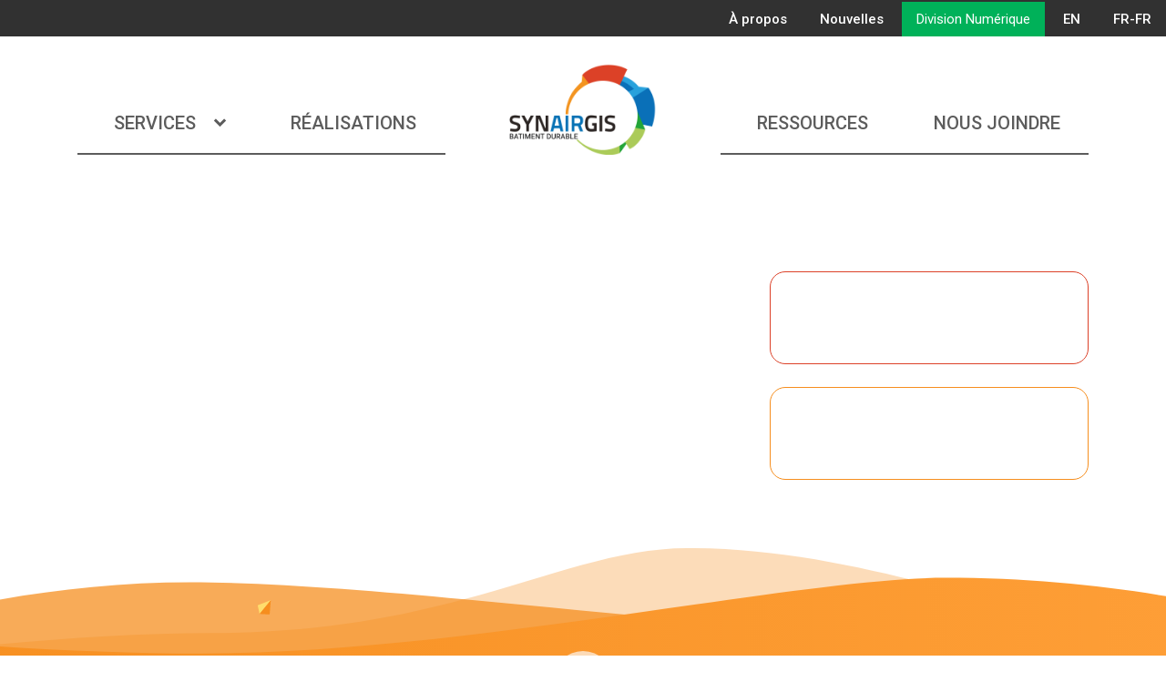

--- FILE ---
content_type: text/html; charset=UTF-8
request_url: https://www.synairgis-batiment.com/nouvelle/Offre-d-emploi-Charg%C3%A9-de-projet-en-certification-LEED-de-b%C3%A2timent
body_size: 6724
content:
<!DOCTYPE html>
<html lang="fr-ca">

<head>
  <meta charset='utf-8'>
  <meta name='viewport' content='width=device-width, initial-scale=1, shrink-to-fit=no'>
  <link rel="shortcut icon" href="favicon.ico" type="image/x-icon">
  <title>Nouvelle</title>
  <link href="https://fonts.googleapis.com/css?family=Roboto:400,500,700&display=swap" rel="stylesheet">
  <link rel="stylesheet"
    href="https://cdnjs.cloudflare.com/ajax/libs/material-design-iconic-font/2.2.0/css/material-design-iconic-font.min.css">
  <link href='https://api.mapbox.com/mapbox-gl-js/v0.54.0/mapbox-gl.css' rel='stylesheet' />
  <link href="/themes/synairgis/assets/main.d42522133ef0a891f5c1.css" rel="stylesheet"></head>

<body>
    <header class="">
  <nav id="sub" class='burger-target'>
    <ul class="unstyled">
      <li><a href="https://www.synairgis-batiment.com/a-propos">À propos</a></li>
      <li><a href="https://www.synairgis-batiment.com/nouvelles">Nouvelles</a></li>
      <li class="synairgis-only-inline"><a href="https://www.synairgis-batiment.com" class='bg-s-green'>Division Bâtiment</a></li>
      <li class='batiment-only-inline'><a href="https://www.synairgis.com" class='bg-s-green'>Division Numérique</a></li>
      <li>                      <a href="https://www.synairgis-batiment.com/en/nouvelle/Offre-d-emploi-Chargé-de-projet-en-certification-LEED-de-bâtiment">EN</a>
                                      <a href="https://www.synairgis-batiment.com/fr-fr/nouvelle/Offre-d-emploi-Chargé-de-projet-en-certification-LEED-de-bâtiment">FR-FR</a>
            </li>
    </ul>
  </nav>
  <nav id="dom" class='burger-target'>
    <div>
      <div class="dropdown">
        <a href='#' class="dropdown-toggle" data-toggle="dropdown" data-display='static'>
          Services<i class='zmdi zmdi-chevron-down'></i>
        </a>
        <div class="dropdown-menu">
          <a href="https://www.synairgis-batiment.com/services">Tous les services</a>
          <a href="https://www.synairgis-batiment.com/services/performance-energetique"><span class="synairgis-only">Mise en service</span><span class="batiment-only">Performance énergétique</span></a>
          <a href="https://www.synairgis-batiment.com/services/qualite-environnementale"><span class="synairgis-only">Bâtiment durable</span><span class="batiment-only">Qualité environnementale</span></a>
          <a href="https://www.synairgis-batiment.com/services/energies-renouvelables"><span class="synairgis-only">Énergies renouvelables</span><span class="batiment-only">Énergies renouvelables</span></a>
                  </div>
      </div>
    </div>
    <div>
      <div>
        <a href="https://www.synairgis-batiment.com/realisations/1" class='link'>Réalisations</a>
      </div>
    </div>
    <div class="logo">
      <a href='/'></a>
      <div class='navbar-burger' data-target='burger-target'>
        <i class="zmdi zmdi-menu"></i>
        <i class="zmdi zmdi-close"></i>
      </div>
    </div>
    <div>
      <a href="https://www.synairgis-batiment.com/ressources" class='link'>Ressources</a>
    </div>
    <div>
      <a href="https://www.synairgis-batiment.com/contact" class='link'>Nous joindre</a>
    </div>
  </nav>

  <!-- <nav class="breadcrumbs">
      </nav> -->
</header>  <script type="text/javascript" src="/themes/synairgis/assets/main.d42522133ef0a891f5c1.js"></script>
<script>
    (function(i,s,o,g,r,a,m){i['GoogleAnalyticsObject']=r;i[r]=i[r]||function(){
    (i[r].q=i[r].q||[]).push(arguments)},i[r].l=1*new Date();a=s.createElement(o),
    m=s.getElementsByTagName(o)[0];a.async=1;a.src=g;m.parentNode.insertBefore(a,m)
    })(window,document,'script','https://www.google-analytics.com/analytics.js','ga');

    ga('create', 'UA-143661958-1', 'auto');
    ga('set', 'forceSSL', true);        ga('send', 'pageview');
</script>

<div class='resource container'>
<div class="bg-general"></div>
  <div class="row mt-25 mb-50">
    <div class="col-12 text-center">
      <h1></h1>
    </div>
  </div>
  <div class="row mb-50">
    <div class="col-12 col-lg-8">
      
    </div>
    <div class="col-12 col-lg-4">
      <div class="list-outline list-outline--blue">
        
      </div>
      <div class="list-outline list-outline--orange">
        
      </div>
    </div>
  </div>
  <div class="banner banner-orange full-width">
    <div>
      <img src='https://www.synairgis-batiment.com/themes/synairgis/assets/img/banners/icons/mail-orange.svg' alt="">
      <p class='h2'>Vous voulez en savoir plus ?</p>
      <a href="https://www.synairgis-batiment.com/contact" class="btn btn-s-white">Contactez-nous</a>
    </div>
  </div>
  <div class="row mt-50 mb-50">
    <div class="col-12">
      
    </div>
  </div>
</div><script>
    (function(i,s,o,g,r,a,m){i['GoogleAnalyticsObject']=r;i[r]=i[r]||function(){
    (i[r].q=i[r].q||[]).push(arguments)},i[r].l=1*new Date();a=s.createElement(o),
    m=s.getElementsByTagName(o)[0];a.async=1;a.src=g;m.parentNode.insertBefore(a,m)
    })(window,document,'script','https://www.google-analytics.com/analytics.js','ga');

    ga('create', 'UA-143661958-1', 'auto');
    ga('set', 'forceSSL', true);        ga('send', 'pageview');
</script>

<footer>
  <div id="dom">
    <div class="container">
      <div class="row align-items-center">
        <div class="d-none d-lg-block col-lg-3">
          <img src="https://www.synairgis-batiment.com/themes/synairgis/assets/img/synairgis-white.svg" alt="">
        </div>
        <div class="col-12 col-lg-3">
          <ul class='unstyled links'>
            <li><a href="https://www.synairgis-batiment.com/a-propos">À propos</a></li>
            <li><a href="https://www.synairgis-batiment.com/nouvelles">Nouvelles</a></li>
            <li class='synairgis-only'><a href="https://synairgis-batiment.com">Division Batiment</a></li>
            <li class='batiment-only'><a href="https://synairgis.com">Division Numérique</a></li>
          </ul>
        </div>
        <div class="d-none d-lg-block col-lg-3">
                    <address>
            <b>MONTPELLIER</b><br>
            5 boulevard de l'Observatoire<br>
            34000 Montpellier
          </address><br>
          <address>
            <b>TOULOUSE</b><br>
            Bâtiment Tertial 2<br>
            216 route de Saint-Simon<br>
            31100 Toulouse
          </address>
        </div>
        <div class="col-8 offset-2 offset-lg-0 col-lg-3 text-center">
          <div class="social">
            <a href="https://fr.linkedin.com/company/synairgis" class='zmdi zmdi-linkedin'></a>
                      </div>
        </div>
      </div>
    </div>
  </div>
  <div id="sub">
    &copy; 2026 Synairgis
  </div>
</footer></body>

</html>


--- FILE ---
content_type: image/svg+xml
request_url: https://www.synairgis-batiment.com/themes/synairgis/assets/img/banners/orange.svg
body_size: 4072
content:
<svg xmlns="http://www.w3.org/2000/svg" width="1922.946" height="373.656" viewBox="0 0 1922.946 373.656">
    <defs>
        <style>
            .cls-1{fill:rgba(246,142,30,.31)}.cls-2{fill:rgba(246,142,30,.74)}.cls-3{fill:url(#linear-gradient)}.cls-4{fill:#ffdd6c}.cls-5{fill:#ffc914}.cls-6{fill:#f68e1e}
        </style>
        <linearGradient id="linear-gradient" x1=".024" x2=".997" y1=".657" y2=".653" gradientUnits="objectBoundingBox">
            <stop offset="0" stop-color="#f68e1e"/>
            <stop offset="1" stop-color="#ffa13b"/>
        </linearGradient>
    </defs>
    <g id="Groupe_2006" data-name="Groupe 2006" transform="translate(2.946 -2340.547)">
        <path id="Tracé_2492" d="M0-1.689s304.9-55.936 553.115-55.936c267.182 0 384.9-92.828 519.787-92.828 212.159 0 383.126 92.828 543.844 92.828 185.117 0 303.254-20.651 303.254-20.651l-2.946 152.531s-489.335 137.112-969.335 137.112S-2.946 74.255-2.946 74.255z" class="cls-1" data-name="Tracé 2492" transform="translate(0 2491)"/>
        <path id="Tracé_2491" d="M0 1.87s243.588-114.9 529.25-114.9c222.94 0 592.657 58.438 838.682 58.438 226.389 0 552.068-83.083 552.068-83.083v252.769s-489.335 99.823-969.335 99.823S0 115.094 0 115.094z" class="cls-2" data-name="Tracé 2491" transform="translate(0 2491)"/>
        <path id="Tracé_2490" d="M0-75.276s275.5 40.109 541.557 40.109c287.847 0 651.532-82.839 812.781-82.839C1693.1-118.005 1920 0 1920 0v162.586S1429.69 223.2 949.69 223.2 0 178.313 0 178.313z" class="cls-3" data-name="Tracé 2490" transform="translate(0 2491)"/>
        <g id="Groupe_1973" data-name="Groupe 1973" transform="translate(-199 -155.815)">
            <path id="Tracé_2537" d="M1340.34 22.273v9.579l6.364 6.364V28.177z" class="cls-4" data-name="Tracé 2537" transform="translate(-960 2519.593)"/>
            <path id="Tracé_2538" d="M1356.581-11.223l-9.76 3.841-6.411-5.918 8.578-2.756z" class="cls-5" data-name="Tracé 2538" transform="translate(-960.065 2555.152)"/>
            <path id="Tracé_2539" d="M1437.659 61.412l-9.858 3.9V55.243l9.858-3.727z" class="cls-6" data-name="Tracé 2539" transform="translate(-1041.143 2492.463)"/>
        </g>
        <g id="Groupe_1984" data-name="Groupe 1984" transform="translate(1266 -185.815)">
            <path id="Tracé_2537-2" d="M1340.34 22.273v9.579l6.364 6.364V28.177z" class="cls-4" data-name="Tracé 2537" transform="translate(-960 2519.593)"/>
            <path id="Tracé_2538-2" d="M1356.581-11.223l-9.76 3.841-6.411-5.918 8.578-2.756z" class="cls-5" data-name="Tracé 2538" transform="translate(-960.065 2555.152)"/>
            <path id="Tracé_2539-2" d="M1437.659 61.412l-9.858 3.9V55.243l9.858-3.727z" class="cls-6" data-name="Tracé 2539" transform="translate(-1041.143 2492.463)"/>
        </g>
        <g id="Groupe_2000" data-name="Groupe 2000" transform="rotate(-39 534.285 2266.67)">
            <path id="Tracé_2540" d="M1727.644 97.129l-9.214 12.293 6.81 7.006z" class="cls-4" data-name="Tracé 2540" transform="translate(-1620 1937.994)"/>
            <path id="Tracé_2541" d="M1789.659 111.057l-9.7 5.334 2.486-19.269z" class="cls-6" data-name="Tracé 2541" transform="translate(-1674.782 1938)"/>
        </g>
        <g id="Groupe_2001" data-name="Groupe 2001" transform="rotate(32 -269.566 3104.525)">
            <path id="Tracé_2540-2" d="M1727.644 97.129l-9.214 12.293 6.81 7.006z" class="cls-4" data-name="Tracé 2540" transform="translate(-1620 1937.994)"/>
            <path id="Tracé_2541-2" d="M1789.659 111.057l-9.7 5.334 2.486-19.269z" class="cls-6" data-name="Tracé 2541" transform="translate(-1674.782 1938)"/>
        </g>
        <g id="Groupe_2002" data-name="Groupe 2002" transform="rotate(32 364.09 5228.457)">
            <path id="Tracé_2540-3" d="M1727.644 97.129l-9.214 12.293 6.81 7.006z" class="cls-4" data-name="Tracé 2540" transform="translate(-1620 1937.994)"/>
            <path id="Tracé_2541-3" d="M1789.659 111.057l-9.7 5.334 2.486-19.269z" class="cls-6" data-name="Tracé 2541" transform="translate(-1674.782 1938)"/>
        </g>
    </g>
</svg>


--- FILE ---
content_type: image/svg+xml
request_url: https://www.synairgis-batiment.com/themes/synairgis/assets/img/synairgis-white.svg
body_size: 7071
content:
<svg xmlns="http://www.w3.org/2000/svg" width="145.009" height="88.943" viewBox="0 0 145.009 88.943">
    <defs>
        <style>
            .cls-1{fill:#fff}
        </style>
    </defs>
    <g id="Groupe_1708" data-name="Groupe 1708" transform="translate(.2)">
        <g id="Groupe_1706" data-name="Groupe 1706" transform="translate(-.2 51.711)">
            <path id="Tracé_2183" d="M9.912 236.171s-3.215-.377-4.546-.377c-1.885 0-2.838.6-2.838 1.885 0 1.353.776 1.707 3.459 2.461 3.3.976 4.479 1.863 4.479 4.657 0 3.3-2.217 4.834-5.433 4.834a34.633 34.633 0 0 1-4.856-.6l.266-2.417a45.608 45.608 0 0 0 4.546.4c1.885 0 2.727-.6 2.727-2.129 0-1.242-.665-1.73-3.038-2.328-3.459-.886-4.878-1.951-4.878-4.811 0-3.038 2.084-4.546 5.521-4.546a33.411 33.411 0 0 1 4.768.577z" class="cls-1" data-name="Tracé 2183" transform="translate(.2 -233.2)"/>
            <path id="Tracé_2184" d="M60.384 250.221h-2.706v-6.808L52.8 234.3h3.016l3.193 6.1 3.171-6.1h3.02l-4.812 9.136z" class="cls-1" data-name="Tracé 2184" transform="translate(-41.047 -234.056)"/>
            <path id="Tracé_2185" d="M118.1 234.3h4.368l5.056 12.551h.4V234.3h2.705v15.921h-4.258l-5.189-12.551h-.4v12.551H118.1z" class="cls-1" data-name="Tracé 2185" transform="translate(-91.867 -234.056)"/>
            <path id="Tracé_2186" d="M188.848 234.3h5.322l3.748 15.921h-2.705l-.865-3.127h-5.765l-.776 3.127H185.1zm.266 10.2h4.679l-1.774-7.717h-1.087z" class="cls-1" data-name="Tracé 2186" transform="translate(-144.01 -234.056)"/>
            <path id="Tracé_2187" d="M253 234.3h2.705v15.921H253z" class="cls-1" data-name="Tracé 2187" transform="translate(-196.854 -234.056)"/>
            <path id="Tracé_2188" d="M287.231 244.789h-3.548v5.433H281V234.3h6.009c3.637 0 5.388 1.486 5.388 5.122 0 2.395-.865 3.77-2.506 4.568l2.509 6.21h-2.971zm-.222-7.894h-3.3v5.322h3.348c1.863 0 2.55-1.109 2.55-2.727a2.276 2.276 0 0 0-2.598-2.596z" class="cls-1" data-name="Tracé 2188" transform="translate(-218.645 -234.056)"/>
            <path id="Tracé_2189" d="M348.718 241.128h4.482v8.049a42.636 42.636 0 0 1-5.278.532c-4.923 0-6.32-2.949-6.32-8.227 0-5.566 1.552-8.182 6.231-8.182a30.17 30.17 0 0 1 5.366.643l-.067 2.351a45.341 45.341 0 0 0-4.9-.377c-3.038 0-3.836 1.353-3.836 5.566 0 4.1.643 5.61 3.77 5.61 1.087 0 2.351-.155 2.373-.155v-3.393h-1.818z" class="cls-1" data-name="Tracé 2189" transform="translate(-265.807 -233.278)"/>
            <path id="Tracé_2190" d="M407 234.3h2.705v15.921H407z" class="cls-1" data-name="Tracé 2190" transform="translate(-316.705 -234.056)"/>
            <path id="Tracé_2191" d="M440.612 236.171s-3.215-.377-4.546-.377c-1.885 0-2.838.6-2.838 1.885 0 1.353.776 1.707 3.459 2.461 3.3.976 4.479 1.863 4.479 4.657 0 3.3-2.217 4.834-5.433 4.834a34.633 34.633 0 0 1-4.856-.6l.266-2.417a45.607 45.607 0 0 0 4.546.4c1.885 0 2.727-.6 2.727-2.129 0-1.242-.665-1.73-3.038-2.328-3.459-.887-4.878-1.951-4.878-4.812 0-3.038 2.084-4.546 5.522-4.546a33.411 33.411 0 0 1 4.768.577z" class="cls-1" data-name="Tracé 2191" transform="translate(-334.994 -233.2)"/>
        </g>
        <g id="Groupe_1707" data-name="Groupe 1707" transform="translate(56.567)">
            <path id="Tracé_2192" d="M360.734 369.814a39.14 39.14 0 0 1-10.156-1.4A48.576 48.576 0 0 1 334.9 360.9c.931.6 1.907 1.153 2.9 1.663a35.611 35.611 0 0 0 32.331.044l.133 5.521a25.325 25.325 0 0 1-9.53 1.686z" class="cls-1" data-name="Tracé 2192" transform="translate(-317.36 -280.872)"/>
            <path id="Tracé_2193" d="M572.5 237.608a36.166 36.166 0 0 0 2.084-11.908l5.655 13.238z" class="cls-1" data-name="Tracé 2193" transform="translate(-502.273 -175.652)"/>
            <path id="Tracé_2194" d="M526.4 299.482a35.479 35.479 0 0 0 8.4-10.733c.466-.887.887-1.818 1.264-2.75l8.6 1.486c-2.129 7.34-8.448 15.19-14.391 17.895z" class="cls-1" data-name="Tracé 2194" transform="translate(-466.395 -222.58)"/>
            <path id="Tracé_2195" d="M500.8 354.316a37.689 37.689 0 0 0 4.479-3.016l.554.843-4.923 6.741z" class="cls-1" data-name="Tracé 2195" transform="translate(-446.472 -273.4)"/>
            <path id="Tracé_2196" d="M571.134 140.146l-5.544-12.994-.067-.133a36.21 36.21 0 0 0-4.323-13.039l14.569-9.18a36.037 36.037 0 0 1 5.921 19.07 53.44 53.44 0 0 1-2.594 17.851z" class="cls-1" data-name="Tracé 2196" transform="translate(-493.479 -81.561)"/>
            <path id="Tracé_2198" d="M521.467 71.792a36.3 36.3 0 0 0-3.481-4.7l4.635-2.262a.808.808 0 0 0 .421-.577.752.752 0 0 0-.222-.665l-.665-.665-.133-.133-.111-.111c-.133-.133-.288-.266-.421-.4a1.264 1.264 0 0 0-.177-.155l-.177-.155a4.438 4.438 0 0 0-.355-.31c-.066-.067-.133-.111-.2-.177l-.177-.133c-.111-.089-.222-.2-.333-.288-.066-.067-.133-.111-.2-.177l-.2-.155a2.981 2.981 0 0 0-.31-.244c-.067-.067-.155-.111-.222-.177l-.2-.155a3.783 3.783 0 0 1-.31-.244c-.067-.067-.155-.111-.222-.177l-.2-.133c-.111-.089-.222-.155-.333-.244-.089-.067-.155-.111-.244-.177l-.155-.111a3.383 3.383 0 0 0-.355-.244c-.089-.067-.177-.111-.266-.177l-.177-.111c-.111-.067-.222-.155-.333-.222-.089-.067-.177-.111-.266-.177l-.155-.111c-.111-.067-.222-.133-.355-.222l-.333-.2-.111-.067c-.111-.067-.244-.133-.355-.2s-.2-.111-.31-.177l-.133-.067c-.133-.067-.244-.133-.377-.2-.111-.067-.222-.111-.333-.177l-.089-.044-.4-.2c-.111-.067-.244-.111-.355-.177l-.066-.044-.4-.2c-.133-.067-.244-.111-.377-.177h-.022c-.155-.067-.288-.133-.443-.2-.089-.044-.177-.067-.266-.111l1.53-3.26a32.793 32.793 0 0 1 13.793 9.89.8.8 0 0 0 .51.288l7.672.865z" class="cls-1" data-name="Tracé 2198" transform="translate(-454.566 -40.703)"/>
            <path id="Tracé_2199" d="M255.8 87.732a44.61 44.61 0 0 1 5.433-18.959c2.217-4.258 7.473-9.713 10.466-12.351a.77.77 0 0 0 .266-.51l.466-5.011 4.878 6.386a35.863 35.863 0 0 0-16.587 16.032 35.239 35.239 0 0 0-3.858 14.391H255.8z" class="cls-1" data-name="Tracé 2199" transform="translate(-255.8 -39.613)"/>
            <path id="Tracé_2200" d="M368.956 18.427c-.133-.067-.288-.155-.421-.222a35.741 35.741 0 0 0-16.21-3.925 35.278 35.278 0 0 0-13.7 2.772L332.7 9.291c4.191-4.3 11.22-7.584 18.915-8.781a44.8 44.8 0 0 1 6.652-.51 38.844 38.844 0 0 1 17.518 4.036z" class="cls-1" data-name="Tracé 2200" transform="translate(-315.648)"/>
            <path id="Tracé_2201" d="M509.972 82.648a36.174 36.174 0 0 0-7.672-6.009l1.353-2.838c.089.044.177.067.266.111.133.067.266.111.4.177s.266.111.4.177l.4.2a2.891 2.891 0 0 0 .377.177c.133.067.244.133.377.2s.266.133.377.2a3.591 3.591 0 0 1 .4.222l.044.022c.111.067.222.111.31.177.111.067.2.111.31.177l.177.111a.916.916 0 0 1 .244.155 2.211 2.211 0 0 0 .31.177l.2.111c.089.044.155.089.244.133a2.887 2.887 0 0 1 .333.222l.155.111c.066.044.155.089.222.133.111.067.222.155.333.222l.155.111a1.346 1.346 0 0 1 .222.155c.111.089.222.155.333.244l.155.111a1.216 1.216 0 0 1 .2.155c.111.089.222.155.333.244l.177.133.2.133.333.266.155.133c.067.044.111.089.177.133l.333.266s.266.222.333.266c.111.111.244.2.355.31 0 0 .244.222.288.244.155.133.288.266.444.4l.2.177c.067.044.111.111.177.155z" class="cls-1" data-name="Tracé 2201" transform="translate(-447.639 -57.435)"/>
        </g>
    </g>
</svg>
